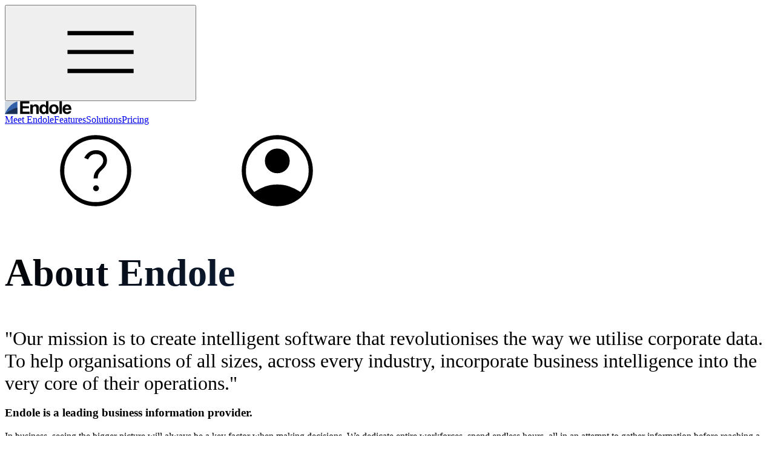

--- FILE ---
content_type: text/html; charset=UTF-8
request_url: https://www.endole.co.uk/about/
body_size: 16962
content:
<!doctype html><html><head><meta charset="UTF-8" /><meta content="width=device-width, initial-scale=1, user-scalable=yes, minimum-scale=1" name=viewport /><meta content="text/html; charset=utf-8" http-equiv="Content-Type" /><meta content="en-gb" http-equiv="Content-Language" /><title>About - Endole</title><meta name=description content="Obsession with each and every detail. And an unwillingness to settle. Our core principles drive the wondrous works of Endole. And we wouldn't have it any other way." /><script src="/script_23.js?1"></script><link href="/style_23.css?1" rel=stylesheet type="text/css"><link rel=icon sizes=192x192 href="//www.endole.co.uk/img/favicon-192x192.png" /><script type="text/javascript">(function(c,l,a,r,i,t,y){c[a]=c[a]||function(){(c[a].q=c[a].q||[]).push(arguments)};t=l.createElement(r);t.async=1;t.src="https://www.clarity.ms/tag/"+i;y=l.getElementsByTagName(r)[0];y.parentNode.insertBefore(t,y);})(window, document, "clarity", "script", "s1vau3nuhq");</script></head><body class=home><header><div class="header-wrapper"><button class="header-menu-button" onclick="var el=document.getElementById('expand');if(el.classList.contains('-expand')) { el.classList.remove('-expand');document.body.style.overflowY = 'auto'; } else { el.classList.add('-expand');document.body.style.overflowY = 'hidden'; }"><svg class=icon><use xlink:href="#svg_menu"></use></svg></button><div class="header-logo"><a href="/" style="display: block"><svg style="width:110px;height:22px; display: block" xmlns="http://www.w3.org/2000/svg" viewBox="0 0 406.82 78.65"><g data-name="Layer 2"><g data-name="Layer 1"><path fill="#ced8e2" d="M0 .39h77v77H0z"></path><path d="M77 .39v77H0c.26-.55.52-1.1.79-1.65C17.89 39.88 39 14.07 77 .39z" fill="#3360a9"></path><path d="M77 38.89v38.5H0c.26-.25 46.89-34.46 77-38.5z" fill="#193054"></path><path d="M152.06 76.93H93.64V0h56.6v13.59h-40.88V30h37.56v13.44h-37.56v19.9h42.7zM207.16 76.93h-15.08V42.48c0-4-.61-6.81-1.82-8.45q-2.25-2.89-8-2.89-11.65 0-11.66 13.16v32.63h-15.12v-57h14.45v5.35a17.64 17.64 0 0 0 .1 3.1c0-.07 0-.1.11-.1a18.47 18.47 0 0 1 7.65-7.33 22.27 22.27 0 0 1 10.54-2.62q11.34 0 16.48 8.88a21 21 0 0 1 2.35 10.27zM266.33 76.93h-14.66v-7.06h-.21a17.31 17.31 0 0 1-15.73 8.78 22.94 22.94 0 0 1-13.37-4.23 23.85 23.85 0 0 1-8.78-10.86 41.69 41.69 0 0 1-2.67-15.62q0-12.21 5.56-20.23 6.32-9.3 18.08-9.31 10.48 0 16.48 9h.22V0h15.08zm-14.44-27.18q0-18.39-12.73-18.4T226.32 48.9q0 8.24 4 13.05a11.23 11.23 0 0 0 17.55.11q4.02-4.6 4.02-12.31zM328.71 48.47q0 13.59-7.81 21.78t-21.18 8.18q-13.59 0-21.46-8.29t-7.86-21.67q0-13.48 7.81-21.77t21.51-8.3q13.69 0 21.5 8.46 7.48 8.24 7.49 21.61zm-15.3 0q0-17.32-13.69-17.33t-13.81 17.33q0 17.34 13.81 17.34t13.69-17.34zM348.72 76.93h-15.09V0h15.09zM406.82 52.43h-39.27q.54 7.07 4.5 10.91a11.74 11.74 0 0 0 8.34 3.21 12.58 12.58 0 0 0 6.53-1.71 7.83 7.83 0 0 0 3.74-4.6h15.41a24.48 24.48 0 0 1-9.2 13.43 26.29 26.29 0 0 1-15.73 4.76q-28.56 0-28.57-31.14 0-13.15 7.22-21t20.28-7.87q26.74-.02 26.75 34.01zm-15.41-9.52a13.92 13.92 0 0 0-3.9-9 10.82 10.82 0 0 0-7.76-3.29 10.13 10.13 0 0 0-7.38 3.08 15.34 15.34 0 0 0-4.28 9.23z" fill="#000" ></path></g></g></svg></a></div><div id=expand class="header-nav"><a href="/app/" nav>Meet Endole</a><a href="/features/" nav>Features</a><a onclick="return show_solutions(event)" href="/solutions/" nav>Solutions</a><a href="/app/pricing/" nav>Pricing</a></div><div id=nav_solutions class="solution-menu" style="display:none"><div><button onclick="document.getElementById('nav_solutions').style.display='none'"><svg class=icon><use xlink:href="#svg_back"></use></svg></button><a href="/solutions/sales-intelligence/">Sales Intelligence<div>Qualify prospects and connect with decision makers effortlessly</div></a><a href="/solutions/company-research/">Research Companies &amp; Directors<div>Make important decisions with absolute confidence</div></a><a href="/solutions/b2b-marketing-lists/">Create B2B Marketing Lists<div>Target and reach more of your ideal prospects than ever </div></a><a href="/solutions/company-monitoring/">Monitor Risks & Opportunities<div>Be the first to learn about changes in the companies that matter</div></a><a href="/solutions/data-cleansing-appending/">Cleanse Your B2B Database<div>Instantly transform old records into new opportunities</div></a><a href="/solutions/kyc-checks/">Perform KYC Checks<div>Completely understand who you're working with</div></a><a href="/solutions/find-new-businesses/" >Discover New Businesses<div>Identify and connect with new companies as soon as they register</div></a><a href="/products/company-credit-reports/" >Company Credit Reports<div>See how companies are performing year–on–year and explore their debts</div></a></div></div><script> function show_solutions(event){ var el=document.getElementById('nav_solutions'); if(el.style.display=='none') { el.style.display=''; document.addEventListener('click', closeSolutionsOnClick); } else { el.style.display='none'; document.removeEventListener('click', closeSolutionsOnClick); } event.stopPropagation(); return false; } function closeSolutionsOnClick(){ var el = document.getElementById('nav_solutions'); if (!el.contains(event.target)) { el.style.display = 'none'; document.removeEventListener('click', closeSolutionsOnClick); } } </script><div class="header-buttons"><a href="/help/"><svg class=icon><use xlink:href="#svg_help"></use></svg></a><a href="https://app.endole.co.uk/sign-in/"><svg class=icon><use xlink:href="#svg_account"></use></svg></a></div></div></header><style> .process { overflow: hidden; position: relative; } .process .track{ width: 50%; position: absolute; left: 0; top: 0; height:100%; border-right: 1px dashed #9b9b9b } .process .sep{ display: block; width: 100%; clear: both; padding: 0 } .process > div{ position: relative; width: 50%; display: block; padding: 20px 60px;margin-bottom: -2%; } .process .img{ position: absolute; top: 30%; display: flex; justify-content: center;align-items: center; width: 64px; height: 64px; border-radius: 100px; border: 1px solid #9b9b9b; background: #fff } .process .img .icon{ width: 32px; height: 32px } .process .left{ float: right } .process .left .img{ left: -32px} .process .right{ float: left } .process .right .img{ right: -32px} .logos-title { display: none; } @media(max-width: 800px) { .process .img { display: none; } .process > div { padding: 10px } .customer-logos { zoom: 0.5 } } </style><section class=layout style="overflow: hidden; "><div class="layout_col-2-12"><div class="wrapper -margin-outer-l"><div class="grid -col-2 -tablet-col-1 -gap-m" style="align-items: center"><div><h1 style="-webkit-background-clip: text; background-image: linear-gradient(150deg, #000000, #275093); -webkit-text-fill-color: transparent; font-size: max(3vw, 4rem);">About Endole</h1><div class="text-wrapper" style="font-size: max(1.3vw, 2rem);"> "Our mission is to create intelligent software that revolutionises the way we utilise corporate data. To help organisations of all sizes, across every industry, incorporate business intelligence into the very core of their operations." </div></div><div><div><h3>Endole is a leading business information provider.</h3><div class="text-wrapper -small"> In business, seeing the bigger picture will always be a key factor when making decisions. We dedicate entire workforces, spend endless hours, all in an attempt to gather information before reaching a conclusion. Yet somehow, the quality and availability of business information has continued to stagnate. Until now. </div></div><div><h3>The future of business intelligence.</h3><div class="text-wrapper -small"> It all starts by recognising that intelligent software connected with comprehensive data is the future of business intelligence. So we built a new foundation around this vision - with a new set of tools, using innovative ways to connect corporate data, and machine learning technology deployed through out. This is the future. This is Endole. This is where business intelligence is headed. </div></div></div></div></div></div></section><section class=layout><div class="layout_col-2-12 layout_mobile-col-1-13"><div class="wrapper -shadow2 -padding-block-m -margin-outer"><div class=layout style="align-items: flex-start;"><div class="layout_col-2-12"><div class="wrapper -padding-bottom-m" style="max-width: 900px; margin: auto; text-align: center;"><h2>Comprehensive data meets intelligent software.</h2></div></div><div class="layout_col-2-8 layout_tablet-col-2-12"><div class=wrapper><div class=process><div class=track></div><div class=right><div class=img><svg class=icon><use xlink:href="#svg_layer"></use></svg></div><h3>Comprehensive</h3><span class=p2>We source billions of lines of authentic data from official governmental bodies, global data providers including information from the companies themselves.</span></div><div class=sep></div><div class=left><div class=img><svg class=icon><use xlink:href="#svg_update"></use></svg></div><h3>Updated</h3><span class=p2>To ensure our clients receive real time insights, the data is then updated consistently to maintain authenticity and integrity throughout.</span></div><div class=sep></div><div class=right><div class=img><svg class=icon><use xlink:href="#svg_tick"></use></svg></div><h3>Verified</h3><span class=p2>Every field of data is systematically cross-referenced against existing information across global information networks to eliminate discrepancies.</span></div><div class=sep></div><div class=left><div class=img><svg class=icon><use xlink:href="#svg_hub"></use></svg></div><h3>Intelligent</h3><span class=p2>Through the use of intelligent methods including machine learning, predictive modelling, and smart data mining, relationships between sets of data are identified and connected.</span></div><div class=sep></div><div class=right><div class=img><svg class=icon><use xlink:href="#svg_touch"></use></svg></div><h3>Intuitive</h3><span class=p2> Our softwares are designed with ease-of-use in mind with clarity throughout, to enable our clients to effortlessly incorporate business intelligence in a way that feels completely natural. </span></div></div></div></div><div class="layout_col-9-12 -tablet-hide"><div class=wrapper><div class="grid -gap-m"><div><h2 style="margin-bottom:5px">7 Million</h2><div class="text-wrapper -small">COMPANY PROFILES</div></div><div><h2 style="margin-bottom:5px">16 Million</h2><div class="text-wrapper -small">DIRECTOR PROFILES</div></div><div><h2 style="margin-bottom:5px">120 Million+</h2><div class="text-wrapper -small">DATA INSIGHTS</div></div></div></div></div></div></div></div></section><section class=layout style="margin-top: 60px"><div class="layout_col-3-11"><div class="wrapper -margin-outer" style="overflow: visible; text-align: center"><h2>Businesses across every industry depend on Endole.</h2><div class="text-wrapper"> Endole has always believed that data brings people together, whether they're colleagues, customers, or potential clients. Today, our tools help businesses understand their customer in innovative ways, helping them grow meaningful relationships using connected, responsive data. By powering entire organisations with a single, powerful platform, Endole transforms the way businesses across every industry understand and utilise data. </div><div class="wrapper -modile-hide" style="max-width: 800px; text-align: center; margin: auto"><div class="grid -col-3 -gap-m"><div><h2 style="margin-bottom:5px; font-size: max(1.7vw, 2rem);">1.4 Million</h2><div class="text-wrapper -small">USERS</div></div><div><h2 style="margin-bottom:5px; font-size: max(1.7vw, 2rem);">268,000+</h2><div class="text-wrapper -small">MEMBERS</div></div><div><h2 style="margin-bottom:5px; font-size: max(1.7vw, 2rem);">12 Million</h2><div class="text-wrapper -small">CALCULATED CREDIT SCORES</div></div></div></div></div></div></section><section class=layout style="margin-bottom: 60px"><div class="layout_col-2-12 layout_mobile-col-1-13"><div class="wrapper -shadow2 -padding-block-m -margin-outer" style="min-height: 250px"><div class="customer-logos" style="display: flex;gap: 40px;opacity: 1;align-items: center;justify-content: center;flex-wrap: wrap;" id=customersLogos></div><div id=customersLogos_preLoad style="display:none"></div></div></div></section><script> var LogosDirectory=0,LogosAjaxCalled=0; function LoadLogos(){ LogosDirectory++; if(LogosDirectory==21){LogosDirectory=1;} var request = new XMLHttpRequest(); request.open('GET', '/about/customers-logos/ajax.php?d='+LogosDirectory, true); request.onreadystatechange = function(){ if(this.readyState==4){ document.getElementById('customersLogos_preLoad').innerHTML=this.responseText; if(LogosAjaxCalled==0){FadeNewLogos();} else{setTimeout('FadeNewLogos()',5000);} LogosAjaxCalled++; } }; request.send(null); } function FadeNewLogos(){ for (i=1,t=0;i>=0;i=i-0.1,t++) { setTimeout('document.getElementById(\'customersLogos\').style.opacity='+i.toFixed(1),(t)*20); } setTimeout('document.getElementById(\'customersLogos\').innerHTML=document.getElementById(\'customersLogos_preLoad\').innerHTML;',201); for (i=0,t=11; i<1;i=i+0.1,t++) { setTimeout('document.getElementById(\'customersLogos\').style.opacity='+i.toFixed(1),(t)*20); } setTimeout('LoadLogos()',220); } LoadLogos(); </script><footer><button class="callback-button" onclick="callback_modal()"><div class="callback-button-text">TALK TO SALES</div><svg class=icon><use xlink:href="#svg_phone-filled"></use></svg></button><div class="footer-wrapper"><div class="-tablet-hide"><div style="font-size: 4rem;font-weight: 500;letter-spacing: -2px;color: #eaeaea; ">Endole</div></div><div><h3>Endole</h3><a href="/about/">About Endole</a></div><div><h3>Products & Services</h3><a href="/app/">Endole App</a><a href="/reports/">Endole Reports</a></div><div><h3>Search</h3><a href="/products/company-search/">Company Search</a><a href="/products/director-search/">Director Search</a></div><div><h3>Help</h3><a href="/help/">Help Centre</a><a href="/help/terms-of-use/">Terms of Use</a><a href="/help/privacy-policy/">Privacy Policy</a></div><div style="grid-column: -1/1; flex-grow:1;"><div style=" font-size: 1.2rem;font-weight: 300;text-align: right;margin-top: 40px;color: #a0a0a0;line-height: 159%; border-top: 1px solid #5a5a5a; padding-top: 20px"> Copyright © 2024 Endole Ltd (Company No. 09346879) is a company registered in England and Wales. <br>Endole® is a registered trade mark (No. UK3151017). Prices shown are exclusive of VAT. </div></div></div></footer></body></html><script async src="https://www.googletagmanager.com/gtag/js?id=UA-33091931-7"></script><script> window.dataLayer = window.dataLayer || []; function gtag(){dataLayer.push(arguments);} gtag('js', new Date()); gtag('config', 'UA-33091931-7'); </script><script> window.addEventListener('scroll', function() { document.querySelector('.callback-button-text').classList.toggle('-width', window.scrollY >= 500); }); </script><script> if (document.cookie.split('; ').some((cookie) => cookie.startsWith('chkfun='))) { const img = document.createElement('img'); img.src = '//www.endole.co.uk/?chkfun='+encodeURIComponent(location.href)+'&prev='+encodeURIComponent(document.referrer); document.body.appendChild(img); } </script><svg width=0 height=0 class=hidden><symbol xmlns="http://www.w3.org/2000/svg" viewBox="0 -960 960 960" id=svg_back><path d="m313-440 224 224-57 56-320-320 320-320 57 56-224 224h487v80H313Z"/></symbol><symbol xmlns="http://www.w3.org/2000/svg" viewBox="0 -960 960 960" id="svg_phone-filled"><path d="M798-120q-125 0-247-54.5T329-329Q229-429 174.5-551T120-798q0-18 12-30t30-12h162q14 0 25 9.5t13 22.5l26 140q2 16-1 27t-11 19l-97 98q20 37 47.5 71.5T387-386q31 31 65 57.5t72 48.5l94-94q9-9 23.5-13.5T670-390l138 28q14 4 23 14.5t9 23.5v162q0 18-12 30t-30 12Z"></path></symbol><symbol xmlns="http://www.w3.org/2000/svg" viewBox="0 -960 960 960" id="svg_chevron-right"><path d="m320.23-107.69-42.54-42.54L607.46-480 277.69-809.77l42.54-42.54L692.54-480 320.23-107.69Z"/></symbol><symbol xmlns="http://www.w3.org/2000/svg" viewBox="0 -960 960 960" id=svg_cross><path d="m256-200-56-56 224-224-224-224 56-56 224 224 224-224 56 56-224 224 224 224-56 56-224-224-224 224Z"></path></symbol><symbol xmlns="http://www.w3.org/2000/svg" viewBox="0 0 48 48" id=svg_account><path d="M11.8 35.25q2.9-1.9 5.825-2.925Q20.55 31.3 24 31.3t6.35 1.025q2.9 1.025 5.9 2.925 2.1-2.45 3.225-5.225Q40.6 27.25 40.6 24q0-6.95-4.825-11.775T24 7.4q-6.95 0-11.775 4.825T7.4 24q0 3.25 1.125 6.025Q9.65 32.8 11.8 35.25Zm12.2-9.9q-2.75 0-4.65-1.875-1.9-1.875-1.9-4.625t1.9-4.65q1.9-1.9 4.65-1.9 2.75 0 4.65 1.9 1.9 1.9 1.9 4.65 0 2.75-1.9 4.625T24 25.35Zm-.05 17.45q-3.8 0-7.25-1.475t-6-4.05Q8.15 34.7 6.675 31.3 5.2 27.9 5.2 23.95q0-3.9 1.475-7.3t4.05-5.95Q13.3 8.15 16.7 6.675 20.1 5.2 24.05 5.2q3.9 0 7.3 1.5t5.95 4.025q2.55 2.525 4.025 5.95Q42.8 20.1 42.8 24q0 3.95-1.475 7.325t-4.025 5.95q-2.55 2.575-5.975 4.05Q27.9 42.8 23.95 42.8Z"></path></symbol><symbol xmlns="http://www.w3.org/2000/svg" viewBox="0 0 48 48" id=svg_menu><path d="M6.55 35.1v-2.2H41.5v2.2Zm0-10.05V22.9H41.5v2.15Zm0-9.95v-2.2H41.5v2.2Z"></path></symbol><symbol xmlns="http://www.w3.org/2000/svg" viewBox="0 0 48 48" id=svg_help><path d="M24.2 34.85q.65 0 1.1-.475.45-.475.45-1.075t-.45-1.075q-.45-.475-1.1-.475-.65 0-1.1.475-.45.475-.45 1.075t.45 1.075q.45.475 1.1.475Zm-1.3-6.8h2.2q0-1.25.4-2.2.4-.95 1.8-2.25 1.45-1.3 2.075-2.425Q30 20.05 30 18.6q0-2.45-1.625-3.95t-4.075-1.5q-2.3 0-3.925 1.175T17.95 17.2l2.05.85q.5-1.25 1.475-2.05.975-.8 2.625-.8 1.9 0 2.9 1.025t1 2.475q0 1.05-.6 1.925t-1.65 1.825q-1.55 1.4-2.2 2.675-.65 1.275-.65 2.925ZM24 42.8q-3.9 0-7.3-1.5t-5.95-4.05Q8.2 34.7 6.7 31.3 5.2 27.9 5.2 24t1.5-7.325q1.5-3.425 4.05-5.975t5.95-4.025Q20.1 5.2 23.95 5.2q3.9 0 7.35 1.45 3.45 1.45 6 4.025t4.025 6Q42.8 20.1 42.8 24q0 3.9-1.45 7.3t-4.025 5.95q-2.575 2.55-6 4.05T24 42.8Zm0-2.2q6.9 0 11.75-4.85T40.6 24q0-6.9-4.85-11.75T24 7.4q-6.9 0-11.75 4.85T7.4 24q0 6.9 4.85 11.75T24 40.6ZM24 24Z"></path></symbol><symbol xmlns="http://www.w3.org/2000/svg" viewBox="0 0 48 48" id="svg_f-arrow"><path d="m24 40-2.1-2.15L34.25 25.5H8v-3h26.25L21.9 10.15 24 8l16 16Z"></path></symbol><symbol xmlns="http://www.w3.org/2000/svg" viewBox="0 96 960 960" id=svg_financial><path d="M124.001 931.999v-71.922l58.383-58.383v130.305h-58.383Zm163.846 0V700.077l58.383-58.383v290.305h-58.383Zm163.461 0V641.694l58.384 59.383v230.922h-58.384Zm163.846 0V701.077l58.384-58.383v289.305h-58.384Zm163.462 0V540.077l58.383-58.383v450.305h-58.383ZM124.001 698.46v-81.844L400 341.847l160 160 276.999-277.614v82.229L560 584.076l-160-160L124.001 698.46Z"></path></symbol><symbol xmlns="http://www.w3.org/2000/svg" viewBox="0 96 960 960" id=svg_ccj><path d="M148.308 944.999v-58.383h476.998v58.383H148.308Zm238.308-220.308L166.309 504.384l69-70.999 222.306 220.307-70.999 70.999Zm251.076-252.076L417.385 250.309l70.999-69 220.307 220.307-70.999 70.999Zm201.462 423.538L306.847 363.846l40.999-41.999 532.307 532.307-40.999 41.999Z"></path></symbol><symbol xmlns="http://www.w3.org/2000/svg" viewBox="0 0 24 24" id=svg_trademark><path d="M9.8,8.44H6.87V16H4.89V8.44H2V7H9.8V8.44M13.5,7L15.96,13.5L18.41,7H21V16H19V13.5L19.22,9.24L16.63,16H15.28L12.7,9.25L12.9,13.5V16H10.93V7H13.5Z" /></symbol><symbol xmlns="http://www.w3.org/2000/svg" viewBox="0 96 960 960" id=svg_pin><path d="M480 755.924q105.412-83.783 158.36-160.46 52.948-76.677 52.948-145.771 0-59.075-21.769-100.538-21.769-41.463-53.89-67.303-32.121-25.839-68.749-37.654-36.628-11.814-66.977-11.814-30.35 0-66.935 11.814-36.585 11.815-68.671 37.654-32.087 25.84-53.356 67.303-21.269 41.463-21.269 100.686 0 69.083 52.448 145.691Q374.588 672.141 480 755.924Zm0 74.537Q342.846 728.154 277.077 634.077 211.308 540 211.308 449.665q0-68.232 24.394-119.283 24.393-51.051 62.498-85.763 38.105-34.713 86.363-52.666 48.259-17.952 95.183-17.952 46.924 0 95.304 17.952 48.379 17.953 86.566 52.666 38.186 34.712 63.131 85.797 24.945 51.084 24.945 119.458 0 90.525-66.269 184.402Q617.154 728.154 480 830.461Zm.281-318.077q28.914 0 49.162-20.235 20.249-20.236 20.249-48.737 0-28.915-20.25-49.163-20.249-20.248-49.159-20.248-28.568 0-48.772 20.249-20.203 20.249-20.203 49.159 0 28.569 20.236 48.772 20.235 20.203 48.737 20.203ZM211.308 976.999v-58.383h538.384v58.383H211.308ZM480 449.693Z"></path></symbol><symbol xmlns="http://www.w3.org/2000/svg" viewBox="0 96 960 960" id=svg_users><path d="M480 557.076q-63.212 0-103.451-40.24-40.24-40.239-40.24-103.643 0-63.405 40.24-103.452Q416.788 269.694 480 269.694q63.212 0 103.451 40.047 40.24 40.047 40.24 103.452 0 63.404-40.24 103.643-40.239 40.24-103.451 40.24Zm-314.999 341.23v-90.922q0-35.23 18.171-61.528 18.171-26.298 47.291-40.394 65.153-30.077 126.71-44.808 61.557-14.73 122.769-14.73t122.519 15.038Q663.769 676 728.672 705.734q30.186 14.062 48.256 40.241 18.071 26.179 18.071 61.409v90.922H165.001Zm58.384-58.384h513.23v-32.538q0-15.615-8.71-29.097-8.709-13.482-22.983-20.288-59.999-28.692-114.302-41.192-54.302-12.5-110.62-12.5-56.318 0-110.928 12.5t-113.61 41.192q-14.923 7.154-23.5 20.272-8.577 13.118-8.577 29.113v32.538ZM480 498.693q36.461 0 60.884-24.424 24.423-24.423 24.423-60.884t-24.423-60.884Q516.461 328.078 480 328.078t-60.884 24.423q-24.423 24.423-24.423 60.884t24.423 60.884q24.423 24.424 60.884 24.424Zm0-85.308Zm0 426.537Z"></path></symbol><symbol xmlns="http://www.w3.org/2000/svg" viewBox="0 96 960 960" id=svg_alert><path d="M250.693 764.692h198.615v-58.384H250.693v58.384Zm400.23 0h58.384v-58.384h-58.384v58.384Zm-400.23-160h198.615v-58.384H250.693v58.384Zm400.23 0h58.384V386.308h-58.384v218.384Zm-400.23-160h198.615v-58.384H250.693v58.384ZM149.001 931.999q-28.253 0-49.473-20.901-21.219-20.9-21.219-49.792V290.694q0-28.254 21.22-49.473 21.219-21.22 49.472-21.22h661.998q28.253 0 49.472 21.22 21.22 21.219 21.22 49.473v570.612q0 28.892-21.22 49.792-21.219 20.901-49.472 20.901H149.001Zm0-58.384h661.998q4.615 0 8.462-3.846 3.846-3.847 3.846-8.463V290.694q0-4.616-3.846-8.463-3.847-3.846-8.462-3.846H149.001q-4.615 0-8.462 3.846-3.846 3.847-3.846 8.463v570.612q0 4.616 3.846 8.463 3.847 3.846 8.462 3.846Zm-12.308 0V278.385 873.615Z"></path></symbol><symbol xmlns="http://www.w3.org/2000/svg" viewBox="0 96 960 960" id=svg_bank><path d="M217.925 808.615V473.384h58.384v335.231h-58.384Zm235.229 0V473.384h58.384v335.231h-58.384ZM87.772 932.383V874h784.457v58.383H87.772ZM683.69 808.615V473.384h58.384v335.231h-58.384ZM87.771 407.999v-52.23L480 140.694l392.229 215.075v52.23H87.772Zm133.768-58.384h516.922-516.922Zm0 0h516.922L480 207.77 221.539 349.615Z"></path></symbol><symbol xmlns="http://www.w3.org/2000/svg" viewBox="0 96 960 960" id=svg_group><path d="M130.001 965.999V713.308h120v-160h207.307V438.692h-120V186.001h285.384v252.691h-120v114.616h207.307v160h120v252.691H544.616V713.308h120V598.692H295.384v114.616h120v252.691H130.001Zm252.691-572.691h194.616V231.384H382.692v161.924ZM175.384 920.616h194.617V758.692H175.384v161.924Zm414.615 0h194.617V758.692H589.999v161.924ZM480 393.308ZM370.001 758.692Zm219.998 0Z"></path></symbol><symbol xmlns="http://www.w3.org/2000/svg" viewBox="0 -960 960 960" id=svg_buildings><path d="M109.23-153.85v-680h360v160h381.54v520H109.23Zm40-40h120v-120h-120v120Zm0-160h120v-120h-120v120Zm0-160h120v-120h-120v120Zm0-160h120v-120h-120v120Zm160 480h120v-120h-120v120Zm0-160h120v-120h-120v120Zm0-160h120v-120h-120v120Zm0-160h120v-120h-120v120Zm160 480h341.54v-440H469.23v120h95.39v40h-95.39v120h95.39v40h-95.39v120Zm190.77-280v-40h40v40h-40Zm0 160v-40h40v40h-40Z"/></symbol><symbol xmlns="http://www.w3.org/2000/svg" viewBox="0 96 960 960" id="svg_24-clock"><path d="M475.231 912q-69.372 0-130.774-26.523t-106.405-72.178q-45.003-45.656-71.643-107.323-26.64-61.668-26.64-131.207 0-68.769 26.64-129.821 26.64-61.053 71.643-106.477 45.003-45.425 106.405-71.948Q405.859 240 475.231 240q72.435 0 139.063 30.461 66.629 30.462 114.245 85.924V254h43.769v176.846H596v-43.769h101.539Q655.077 339 597.161 311.385q-57.917-27.616-121.93-27.616-121.99 0-206.841 84.192-84.852 84.193-84.852 205.847 0 122.115 85.039 208.269 85.038 86.154 207.654 86.154 114.837 0 197.919-78.116Q757.231 712 765.462 597.308h44.769q-6.692 133.923-103.5 224.307Q609.923 912 475.231 912Zm133.461-174.538L453.615 584.615V366.538h43.77v199.385l142.538 140.308-31.231 31.231Z"></path></symbol><symbol xmlns="http://www.w3.org/2000/svg" viewBox="0 96 960 960" id=svg_cloud_download><path d="M254.615 871q-79.96 0-135.287-55.493Q64 760.013 64 680.12q0-72.274 49.077-127.735Q162.154 496.923 235 491.923q11.846-79.385 76.154-141.077 64.307-61.692 147.692-61.692 17.187 0 30.478 10.846t13.291 26.308v300.538l86.462-87.231 31.231 32-140.077 139.308-138.308-139.308 31.231-32 85.692 87.231V328Q381 331.769 326.385 395.231q-54.616 63.461-54.616 139.538H253.41q-60.416 0-103.528 42.231-43.113 42.231-43.113 104.385t43.368 104q43.369 41.846 103.998 41.846h494.219q42.954 0 74.415-31.296 31.462-31.296 31.462-73.829 0-42.532-31.368-73.704-31.368-31.171-75.59-31.171h-61.888v-82.462q0-56-25.847-102.269-25.846-46.269-66.384-71.731v-51q60.231 27.231 98.115 90.115 37.885 62.885 38.885 122.885v51.692h24.615q59.923 1.231 101.577 43.306Q898 659.841 898 721.846q0 61.757-43.698 105.455Q810.603 871 748.846 871H254.615ZM481 557.077Z"></path></symbol><symbol xmlns="http://www.w3.org/2000/svg" viewBox="0 96 960 960" id="svg_help-circ"><path d="M483.973 793.077q12.642 0 21.681-9.396 9.038-9.396 9.038-22.038 0-11.874-9.011-21.297t-21.654-9.423q-12.642 0-22.066 9.396-9.423 9.396-9.423 21.269 0 12.643 9.396 22.066 9.396 9.423 22.039 9.423ZM457.615 657h44.077q.77-25.247 8.308-44.239 7.539-18.992 36.077-44.607 28.692-25.769 41.423-48.612 12.731-22.842 12.731-51.315 0-49.336-32.539-79.051-32.539-29.715-81.992-29.715-45.239 0-78.2 23.039-32.962 23.038-48.423 57.731l40.692 16.307q9.769-24.692 29.346-40.538 19.577-15.846 53.116-15.846 37.384 0 57.615 20.577t20.231 49.346q0 21.231-12.176 38.808-12.176 17.576-32.901 36.269-31.462 28-44.423 53.615-12.962 25.616-12.962 58.231Zm22.06 295q-77.623 0-145.815-29.859-68.193-29.86-119.141-80.762-50.947-50.902-80.833-119.164Q104 653.953 104 576.134q0-77.944 29.918-146.559 29.919-68.615 81.107-119.834 51.189-51.22 119.09-80.48Q402.015 200 479.423 200q78.002 0 146.922 29.234t119.922 80.421q51.001 51.188 80.367 119.905Q856 498.277 856 576.408q0 77.9-29.234 145.591T746.358 840.9q-51.174 51.21-119.873 81.155Q557.786 952 479.675 952Zm.325-43.769q137.897 0 235.064-97.282Q812.231 713.666 812.231 576q0-137.897-97.167-235.064T480 243.769q-137.666 0-234.949 97.167Q147.769 438.103 147.769 576q0 137.666 97.282 234.949Q342.334 908.231 480 908.231ZM480 576Z"></path></symbol><symbol xmlns="http://www.w3.org/2000/svg" viewBox="0 96 960 960" id="svg_active-bell"><path d="M106.154 493.846q0-81.919 34.961-156.421 34.962-74.502 95.577-130.733l31.77 32.462q-56.506 49.25-87.523 114.817-31.016 65.567-31.016 139.875h-43.769Zm705.154 0q0-74.308-30.654-139.846T695 239.154l31-32.462q60.531 56.934 94.804 130.852 34.273 73.917 34.273 156.302h-43.769ZM171 846.231v-43.77h82.692V502.308q0-81.154 50.269-143.923 50.27-62.77 130.731-79.693v-28.231q0-19.762 12.79-31.804 12.789-12.042 32.577-12.042 19.787 0 32.518 12.042 12.731 12.042 12.731 31.804v28.231q80.461 16.923 131.346 79.693 50.885 62.769 50.885 143.923v300.153H789v43.77H171Zm309-283.077Zm-.035 410.461q-28.336 0-49.458-20.262Q409.385 933.09 409.385 903h141.23q0 30.615-20.272 50.615-20.273 20-50.378 20ZM297.462 802.461h366.307V502.308q0-76.616-53.461-129.808-53.462-53.192-130.077-53.192-76.616 0-129.692 53.192-53.077 53.192-53.077 129.808v300.153Z"></path></symbol><symbol xmlns="http://www.w3.org/2000/svg" viewBox="0 96 960 960" id="svg_clipboard-tick"><path d="m422.231 710 264.154-264.923-31.231-31.231-232.923 232.923-118.154-118.154-31 31L422.231 710ZM212.384 909q-28.442 0-48.413-19.971Q144 869.058 144 840.616V306.384q0-28.442 19.971-48.413Q183.942 238 212.384 238h193q-2.846-29.616 18.693-55.308Q445.615 157 480 157q35.154 0 56.692 25.692 21.539 25.692 17.924 55.308h193q28.442 0 48.413 19.971Q816 277.942 816 306.384v534.232q0 28.442-19.971 48.413Q776.058 909 747.616 909H212.384Zm0-43.769h535.232q9.23 0 16.923-7.692 7.692-7.693 7.692-16.923V306.384q0-9.23-7.692-16.923-7.693-7.692-16.923-7.692H212.384q-9.23 0-16.923 7.692-7.692 7.693-7.692 16.923v534.232q0 9.23 7.692 16.923 7.693 7.692 16.923 7.692Zm267.455-602.693q13.07 0 22.962-9.346 9.891-9.346 9.891-22.961 0-13.616-9.891-22.962-9.892-9.346-22.962-9.346t-22.416 9.346q-9.346 9.346-9.346 22.962 0 13.615 9.346 22.961 9.346 9.346 22.416 9.346Zm-292.07 602.693V281.769v583.462Z"></path></symbol><symbol xmlns="http://www.w3.org/2000/svg" viewBox="0 96 960 960" id=svg_international><path d="M480.297 952q-78.066 0-146.759-29.423-68.692-29.423-120.192-80.538-51.5-51.116-80.423-119.872Q104 653.411 104 574.3q0-77.3 28.923-146.377 28.923-69.077 80.423-119.192 51.5-50.116 120.141-79.424Q402.128 200 480.469 200q77.3 0 145.993 29.307 68.692 29.308 120.192 79.424 51.5 50.115 80.423 119.33Q856 497.276 856 574.769q0 78.942-28.923 147.548-28.923 68.606-80.423 119.722-51.5 51.115-120.418 80.538Q557.318 952 480.297 952ZM480 909.231q39.615-43.462 63.269-91.116Q566.923 770.462 582.692 709H377.539q16.307 63.615 40.555 111.389 24.247 47.773 61.906 88.842Zm-46.923-5.308Q402.923 871 378.24 818.828 353.558 766.656 340.538 709H174.077Q210.846 790.883 277 839.826t156.077 64.097Zm94.846-.231q83.077-11.231 152-63.384 68.923-52.154 107-131.308H620.834q-16.988 58.615-41.795 110.192-24.808 51.577-51.116 84.5ZM162.882 673.231h171.041q-4.539-26.77-6.192-51.346-1.654-24.577-1.654-47.116 0-23.461 1.769-47.192t6.308-49.038H162.882q-7.805 21.461-11.459 45.846-3.654 24.384-3.654 50.384 0 26.769 3.654 51.5t11.459 46.962Zm207.303 0h219.892q4.769-28.462 6.538-51.423 1.77-22.962 1.77-47.039 0-23.077-1.77-45.423-1.769-22.346-6.57-50.807H370.154q-4.769 28.461-6.539 50.807-1.769 22.346-1.769 45.423 0 24.077 1.769 47.039 1.77 22.961 6.57 51.423Zm256.661 0h171.308q6.769-22.231 10.423-46.962t3.654-51.5q0-26-3.654-50.384-3.654-24.385-10.423-45.846H627.846q2.77 31.153 4.539 53.944 1.769 22.79 1.769 42.286 0 22.769-1.885 46.5-1.884 23.731-5.423 51.962Zm-6.243-230.462h166.32q-37.615-82.384-104.615-133.384-67-51-155.385-63.077 30.154 37.538 54.577 88.115t39.103 108.346Zm-243.064 0h206.153q-15.615-57.644-41-108.937-25.384-51.294-62.692-93.601-34.846 37.461-59.038 85.307-24.193 47.846-43.423 117.231Zm-203.462 0h166.508q14.261-57.077 37.684-107.154t53.808-89.077q-88.385 12.847-155.154 62.731-66.769 49.885-102.846 133.5Z"></path></symbol><symbol xmlns="http://www.w3.org/2000/svg" viewBox="0 -960 960 960" id=svg_tick><path d="M400-303.869 237.391-467.043l56.131-55.566L400-416.131l267.043-266.478 55.566 55.566L400-303.869Z"></path></symbol><symbol xmlns="http://www.w3.org/2000/svg" viewBox="0 -960 960 960" id=svg_phone><path d="M795-120q-122 0-242.5-60T336-336q-96-96-156-216.5T120-795q0-19.286 12.857-32.143T165-840h140q13.611 0 24.306 9.5Q340-821 343-805l27 126q2 14-.5 25.5T359-634L259-533q56 93 125.5 162T542-254l95-98q10-11 23-15.5t26-1.5l119 26q15.312 3.375 25.156 15.188Q840-316 840-300v135q0 19.286-12.857 32.143T795-120ZM229-588l81-82-23-110H180q0 39 12 85.5T229-588Zm369 363q41 19 89 31t93 14v-107l-103-21-79 83ZM229-588Zm369 363Z"></path></symbol><symbol xmlns="http://www.w3.org/2000/svg" viewBox="0 -960 960 960" id=svg_email><path d="M140-160q-24 0-42-18t-18-42v-520q0-24 18-42t42-18h680q24 0 42 18t18 42v520q0 24-18 42t-42 18H140Zm340-302L140-685v465h680v-465L480-462Zm0-60 336-218H145l335 218ZM140-685v-55 520-465Z"></path></symbol><symbol xmlns="http://www.w3.org/2000/svg" viewBox="0 -960 960 960" id=svg_mail><path d="M567.69-512.31h264.62v-184.61H567.69v184.61ZM700-557.69l-98.46-68.46v-35.39L700-593.08l98.46-68.46v35.39L700-557.69ZM104.62-175.38q-27.62 0-46.12-18.5Q40-212.38 40-240v-480q0-27.62 18.5-46.12 18.5-18.5 46.12-18.5h750.76q27.62 0 46.12 18.5Q920-747.62 920-720v480q0 27.62-18.5 46.12-18.5 18.5-46.12 18.5H104.62Zm486.76-40h264q9.24 0 16.93-7.7Q880-230.77 880-240v-480q0-9.23-7.69-16.92-7.69-7.7-16.93-7.7H104.62q-9.24 0-16.93 7.7Q80-729.23 80-720v480q0 9.23 7.69 16.92 7.69 7.7 16.93 7.7h24q42-54.24 102.15-87.12 60.15-32.88 129.23-32.88 69.08 0 129.23 32.88 60.15 32.88 102.15 87.12ZM360-390.77q41.54 0 70.77-29.23Q460-449.23 460-490.77q0-41.54-29.23-70.77-29.23-29.23-70.77-29.23-41.54 0-70.77 29.23Q260-532.31 260-490.77q0 41.54 29.23 70.77 29.23 29.23 70.77 29.23ZM182-215.38h356q-34.77-38-80.88-59-46.12-21-97.12-21-51 0-97 21t-81 59Zm178-215.39q-24.69 0-42.35-17.65Q300-466.08 300-490.77t17.65-42.35q17.66-17.65 42.35-17.65t42.35 17.65Q420-515.46 420-490.77t-17.65 42.35q-17.66 17.65-42.35 17.65ZM480-480Z"/></symbol><symbol xmlns="http://www.w3.org/2000/svg" viewBox="0 -960 960 960" id=svg_chat><path d="M306-523q17 0 28.5-11.5T346-563q0-17-11.5-28.5T306-603q-17 0-28.5 11.5T266-563q0 17 11.5 28.5T306-523Zm177 0q17 0 28.5-11.5T523-563q0-17-11.5-28.5T483-603q-17 0-28.5 11.5T443-563q0 17 11.5 28.5T483-523Zm170 0q17 0 28.5-11.5T693-563q0-17-11.5-28.5T653-603q-17 0-28.5 11.5T613-563q0 17 11.5 28.5T653-523ZM80-80v-740q0-24 18-42t42-18h680q24 0 42 18t18 42v520q0 24-18 42t-42 18H240L80-80Zm134-220h606v-520H140v600l74-80Zm-74 0v-520 520Z"></path></symbol><symbol xmlns="http://www.w3.org/2000/svg" viewBox="0 -960 960 960" id=svg_pie><path d="M502.692-502.692H814q-8.308-124.692-97.154-215.154Q628-808.307 502.692-814v311.308ZM457.308-146v-668q-131 7.923-221.461 104.769Q145.385-612.385 145.385-480t90.462 229.231Q326.308-153.923 457.308-146Zm45.384 0Q628-151.693 716.654-242.154 805.307-332.616 814-457.308H502.692V-146ZM480-480Zm.067 379.999q-78.836 0-148.204-29.92-69.369-29.92-120.682-81.21-51.314-51.291-81.247-120.629-29.933-69.337-29.933-148.173t29.92-148.204q29.92-69.369 81.21-120.682 51.291-51.314 120.629-81.247 69.337-29.933 148.173-29.933t148.182 29.962q69.346 29.961 120.653 81.269 51.308 51.307 81.269 120.607 29.962 69.299 29.962 148.283 0 78.647-29.92 147.938-29.92 69.292-81.21 120.715-51.291 51.424-120.629 81.324-69.337 29.9-148.173 29.9Z"></path></symbol><symbol xmlns="http://www.w3.org/2000/svg" viewBox="0 -960 960 960" id="svg_official-doc"><path d="m435.154-273.848 214.383-213.998-29.768-29.769-184.615 185-98.769-98.769L307.001-402l128.153 128.152Zm-197.46 173.847q-23.529 0-40.611-17.082-17.082-17.082-17.082-40.611v-644.612q0-23.529 17.082-40.611 17.082-17.082 40.611-17.082h347.537l194.768 194.768v507.537q0 23.529-17.082 40.611-17.082 17.082-40.611 17.082H237.694ZM562.539-644.77v-169.845H237.694q-4.616 0-8.463 3.846-3.846 3.847-3.846 8.463v644.612q0 4.616 3.846 8.463 3.847 3.846 8.463 3.846h484.612q4.616 0 8.463-3.846 3.846-3.847 3.846-8.463V-644.77H562.539ZM225.385-814.615v169.845-169.845 669.23V-814.615Z"></path></symbol><symbol xmlns="http://www.w3.org/2000/svg" viewBox="0 -960 960 960" id=svg_domain><path d="M80-120v-720h390v165h410v555H80Zm60-60h105v-105H140v105Zm0-165h105v-105H140v105Zm0-165h105v-105H140v105Zm0-165h105v-105H140v105Zm165 495h105v-105H305v105Zm0-165h105v-105H305v105Zm0-165h105v-105H305v105Zm0-165h105v-105H305v105Zm165 495h350v-435H470v105h80v60h-80v105h80v60h-80v105Zm185-270v-60h60v60h-60Zm0 165v-60h60v60h-60Z"></path></symbol><symbol xmlns="http://www.w3.org/2000/svg" viewBox="0 -960 960 960" id=svg_search><path d="M795.761-114.304 531.326-378.5q-29.761 25.264-69.6 39.415-39.84 14.15-85.161 14.15-109.835 0-185.95-76.195Q114.5-477.326 114.5-585t76.196-183.87q76.195-76.195 184.369-76.195t183.87 76.195q75.695 76.196 75.695 184.02 0 43.328-13.641 82.97-13.641 39.641-40.924 74.402L845.5-164.043l-49.739 49.739ZM375.65-393.065q79.73 0 135.29-56.245Q566.5-505.554 566.5-585t-55.595-135.69q-55.595-56.245-135.255-56.245-80.494 0-136.757 56.245Q182.63-664.446 182.63-585t56.228 135.69q56.227 56.245 136.792 56.245Z"></path></symbol><symbol xmlns="http://www.w3.org/2000/svg" viewBox="0 -960 960 960" id=svg_appontment><path d="M596.817-220Q556-220 528-248.183q-28-28.183-28-69T528.183-386q28.183-28 69-28T666-385.817q28 28.183 28 69T665.817-248q-28.183 28-69 28ZM180-80q-24 0-42-18t-18-42v-620q0-24 18-42t42-18h65v-60h65v60h340v-60h65v60h65q24 0 42 18t18 42v620q0 24-18 42t-42 18H180Zm0-60h600v-430H180v430Zm0-490h600v-130H180v130Zm0 0v-130 130Z"></path></symbol><symbol xmlns="http://www.w3.org/2000/svg" viewBox="0 -960 960 960" id="svg_user-group"><path d="M38-160v-94q0-35 18-63.5t50-42.5q73-32 131.5-46T358-420q62 0 120 14t131 46q32 14 50.5 42.5T678-254v94H38Zm700 0v-94q0-63-32-103.5T622-423q69 8 130 23.5t99 35.5q33 19 52 47t19 63v94H738ZM358-481q-66 0-108-42t-42-108q0-66 42-108t108-42q66 0 108 42t42 108q0 66-42 108t-108 42Zm360-150q0 66-42 108t-108 42q-11 0-24.5-1.5T519-488q24-25 36.5-61.5T568-631q0-45-12.5-79.5T519-774q11-3 24.5-5t24.5-2q66 0 108 42t42 108ZM98-220h520v-34q0-16-9.5-31T585-306q-72-32-121-43t-106-11q-57 0-106.5 11T130-306q-14 6-23 21t-9 31v34Zm260-321q39 0 64.5-25.5T448-631q0-39-25.5-64.5T358-721q-39 0-64.5 25.5T268-631q0 39 25.5 64.5T358-541Zm0 321Zm0-411Z"></path></symbol><symbol xmlns="http://www.w3.org/2000/svg" viewBox="0 -960 960 960" id=svg_timeline><path d="M109.912-240Q81-240 60.5-260.589 40-281.177 40-310.089 40-339 60.494-359.5t49.273-20.5q5.233 0 10.233.5 5 .5 13 2.5l200-200q-2-8-2.5-13t-.5-10.233q0-28.779 20.589-49.273Q371.177-670 400.089-670 429-670 449.5-649.366t20.5 49.61Q470-598 467-577l110 110q8-2 13-2.5t10-.5q5 0 10 .5t13 2.5l160-160q-2-8-2.5-13t-.5-10.233q0-28.779 20.589-49.273Q821.177-720 850.089-720 879-720 899.5-699.411q20.5 20.588 20.5 49.5Q920-621 899.506-600.5T850.233-580Q845-580 840-580.5q-5-.5-13-2.5L667-423q2 8 2.5 13t.5 10.233q0 28.779-20.589 49.273Q628.823-330 599.911-330 571-330 550.5-350.494T530-399.767q0-5.233.5-10.233.5-5 2.5-13L423-533q-8 2-13 2.5t-10.25.5q-1.75 0-22.75-3L177-333q2 8 2.5 13t.5 10.233q0 28.779-20.589 49.273Q138.823-240 109.912-240Z"></path></symbol><symbol xmlns="http://www.w3.org/2000/svg" viewBox="0 -960 960 960" id="svg-label"><path d="M840-480 671-241q-13 18-31 29.5T600-200H180q-24.75 0-42.375-17.625T120-260v-440q0-24.75 17.625-42.375T180-760h420q22 0 40 11.5t31 29.5l169 239Zm-75 0L611-700H180v440h431l154-220Zm-585 0v220-440 220Z"></path></symbol><symbol xmlns="http://www.w3.org/2000/svg" viewBox="0 -960 960 960" id=svg_tick><path d="M378-246 154-470l43-43 181 181 384-384 43 43-427 427Z"></path></symbol><symbol xmlns="http://www.w3.org/2000/svg" viewBox="0 -960 960 960" id=svg_update><path d="M196-331q-20-36-28-72.5t-8-74.5q0-131 94.5-225.5T480-798h43l-80-80 39-39 149 149-149 149-40-40 79-79h-41q-107 0-183.5 76.5T220-478q0 29 5.5 55t13.5 49l-43 43ZM476-40 327-189l149-149 39 39-80 80h45q107 0 183.5-76.5T740-479q0-29-5-55t-15-49l43-43q20 36 28.5 72.5T800-479q0 131-94.5 225.5T480-159h-45l80 80-39 39Z"></path></symbol><symbol xmlns="http://www.w3.org/2000/svg" viewBox="0 -960 960 960" id=svg_layer><path d="M480-130 120-410l50-37 310 241 310-241 50 37-360 280Zm0-152L120-562l360-280 360 280-360 280Zm0-301Zm0 225 262-204-262-204-262 204 262 204Z"></path></symbol><symbol xmlns="http://www.w3.org/2000/svg" viewBox="0 -960 960 960" id=svg_touch><path d="M445-80q-29 0-56-12t-45-35L127-403l21-23q14-15 34.5-18.5T221-438l99 53v-365q0-12.75 8.675-21.375 8.676-8.625 21.5-8.625 12.825 0 21.325 8.625T380-750v465l-144-77 156 198q10 12 23.76 18 13.76 6 29.24 6h205q38 0 64-26t26-64v-170q0-25.5-17.25-42.75T680-460H460v-60h219.646q50.148 0 85.251 35T800-400v170q0 63-43.5 106.5T650-80H445ZM203-665q-11.074-18.754-17.037-40.492Q180-727.229 180-750.246 180-821 229.725-870.5T350-920q70.55 0 120.275 49.738Q520-820.524 520-749.956q0 22.956-5.963 44.614Q508.074-683.685 497-665l-52-30q7-12 11-26t4-29.478Q460-796 427.882-828q-32.117-32-78-32Q304-860 272-827.917 240-795.833 240-750q0 15 4 29t11 26l-52 30Zm285 335Z"></path></symbol><symbol xmlns="http://www.w3.org/2000/svg" viewBox="0 -960 960 960" id=svg_hub><path d="M234-40q-47.5 0-80.75-33.25T120-154q0-47.5 33.25-80.75T234-268q14 0 24.5 2.5T280-258l85-106q-19-23-29-52.5t-5-61.5l-121-41q-15 25-39.5 39T114-466q-47.5 0-80.75-33.25T0-580q0-47.5 33.25-80.75T114-694q47.5 0 80.75 33.25T228-580v4l122 42q18-32 43.5-49t56.5-24v-129q-39-11-61.5-43T366-846q0-47.5 33.25-80.75T480-960q47.5 0 80.75 33.25T594-846q0 35-23 67t-61 43v129q31 7 57 24t44 49l121-42v-4q0-47.5 33.25-80.75T846-694q47.5 0 80.75 33.25T960-580q0 47.5-33.25 80.75T846-466q-32 0-57-14t-39-39l-121 41q5 32-4.5 61.5T595-364l85 106q11-5 21.5-7.5t24.062-2.5Q774-268 807-234.75T840-154q0 47.5-33.25 80.75T726-40q-47.5 0-80.75-33.25T612-154q0-20 5.5-36t15.5-31l-85-106q-32.127 17-68.563 17Q443-310 411-327l-84 107q10 15 15.5 30.5T348-154q0 47.5-33.25 80.75T234-40ZM114.035-526Q137-526 152.5-541.535q15.5-15.535 15.5-38.5T152.465-618.5q-15.535-15.5-38.5-15.5T75.5-618.465Q60-602.93 60-579.965T75.535-541.5q15.535 15.5 38.5 15.5Zm120 426Q257-100 272.5-115.535q15.5-15.535 15.5-38.5T272.465-192.5q-15.535-15.5-38.5-15.5T195.5-192.465q-15.5 15.535-15.5 38.5t15.535 38.465q15.535 15.5 38.5 15.5Zm246-692Q503-792 518.5-807.535q15.5-15.535 15.5-38.5T518.465-884.5q-15.535-15.5-38.5-15.5T441.5-884.465q-15.5 15.535-15.5 38.5t15.535 38.465q15.535 15.5 38.5 15.5Zm.465 422q37.5 0 63.5-26.5t26-64q0-37.5-26.1-63.5T480-550q-37 0-63.5 26.1T390-460q0 37 26.5 63.5t64 26.5Zm245.535 270Q749-100 764.5-115.535q15.5-15.535 15.5-38.5T764.465-192.5q-15.535-15.5-38.5-15.5T687.5-192.465q-15.5 15.535-15.5 38.5t15.535 38.465q15.535 15.5 38.5 15.5Zm120-426Q869-526 884.5-541.535q15.5-15.535 15.5-38.5T884.465-618.5q-15.535-15.5-38.5-15.5T807.5-618.465q-15.5 15.535-15.5 38.5t15.535 38.465q15.535 15.5 38.5 15.5ZM480-846ZM114-580Zm366 120Zm366-120ZM234-154Zm492 0Z"></path></symbol><symbol xmlns="http://www.w3.org/2000/svg" viewBox="0 -960 960 960" id=svg_compliant><path d="M480.067-100.001q-78.836 0-148.204-29.92-69.369-29.92-120.682-81.21-51.314-51.291-81.247-120.629-29.933-69.337-29.933-148.173t29.925-148.204q29.925-69.369 81.225-120.682 51.3-51.314 120.65-81.247Q401.15-859.999 480-859.999q63.204 0 119.602 19t103.474 53l-43.383 44.384q-38.769-26.692-83.991-41.539Q530.48-800 480-800q-133 0-226.5 93.5T160-480q0 133 93.5 226.5T480-160q133 0 226.5-93.5T800-480q0-21.077-2.769-41.69-2.77-20.612-8.308-40.08l48.46-48.845q11 30.846 16.808 63.463 5.808 32.617 5.808 67.152 0 78.85-29.92 148.199-29.92 69.35-81.21 120.65-51.291 51.3-120.629 81.225-69.337 29.925-148.173 29.925Zm-56.836-209.846L267.078-466l42.153-42.153 114 114 394.615-395.23 42.153 42.153-436.768 437.383Z"></path></symbol><symbol xmlns="http://www.w3.org/2000/svg" viewBox="0 -960 960 960" id=svg_globe><path d="M480-120q-74.31 0-140-28.42-65.69-28.43-114.42-77.16-48.73-48.73-77.16-114.42Q120-405.69 120-480q0-74.54 28.42-140.12 28.43-65.57 77.16-114.3 48.73-48.73 114.42-77.16Q405.69-840 480-840q74.54 0 140.12 28.42 65.57 28.43 114.3 77.16 48.73 48.73 77.16 114.3Q840-554.54 840-480q0 74.31-28.42 140-28.43 65.69-77.16 114.42-48.73 48.73-114.3 77.16Q554.54-120 480-120Zm0-39.69q35.23-45.23 58.08-88.85 22.84-43.61 37.15-97.61H384.77q15.85 57.07 37.92 100.69 22.08 43.61 57.31 85.77Zm-50.92-6q-28-33-51.12-81.58-23.11-48.58-34.42-98.88H190.15q34.39 74.61 97.5 122.38 63.12 47.77 141.43 58.08Zm101.84 0q78.31-10.31 141.43-58.08 63.11-47.77 97.5-122.38H616.46q-15.15 51.07-38.27 99.65-23.11 48.58-47.27 80.81ZM173.85-386.15h161.38q-4.54-24.62-6.42-47.97-1.89-23.34-1.89-45.88 0-22.54 1.89-45.88 1.88-23.35 6.42-47.97H173.85q-6.54 20.77-10.2 45.27Q160-504.08 160-480t3.65 48.58q3.66 24.5 10.2 45.27Zm201.38 0h209.54q4.54-24.62 6.42-47.2 1.89-22.57 1.89-46.65t-1.89-46.65q-1.88-22.58-6.42-47.2H375.23q-4.54 24.62-6.42 47.2-1.89 22.57-1.89 46.65t1.89 46.65q1.88 22.58 6.42 47.2Zm249.54 0h161.38q6.54-20.77 10.2-45.27Q800-455.92 800-480t-3.65-48.58q-3.66-24.5-10.2-45.27H624.77q4.54 24.62 6.42 47.97 1.89 23.34 1.89 45.88 0 22.54-1.89 45.88-1.88 23.35-6.42 47.97Zm-8.31-227.7h153.39Q734.69-690 673.5-736.23q-61.19-46.23-142.58-58.85 28 36.85 50.35 84.27 22.35 47.43 35.19 96.96Zm-231.69 0h190.46q-15.85-56.3-39.08-101.84-23.23-45.54-56.15-84.62-32.92 39.08-56.15 84.62-23.23 45.54-39.08 101.84Zm-194.62 0h153.39q12.84-49.53 35.19-96.96 22.35-47.42 50.35-84.27-82.16 12.62-142.96 59.23-60.81 46.62-95.97 122Z"/></symbol><symbol xmlns="http://www.w3.org/2000/svg" viewBox="0 0 24 24" id="svg_director-user"><path d="M12 4a4 4 0 0 1 4 4 4 4 0 0 1-4 4 4 4 0 0 1-4-4 4 4 0 0 1 4-4m0 10c4.42 0 8 1.79 8 4v2H4v-2c0-2.21 3.58-4 8-4z"></path></symbol></svg> 